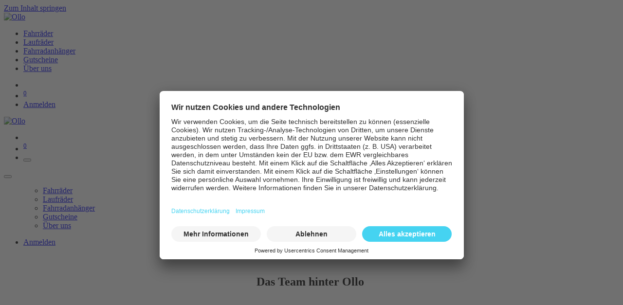

--- FILE ---
content_type: text/html; charset=utf-8
request_url: https://www.ollo.de/ollo-team
body_size: 9836
content:
<!DOCTYPE html>
        
<html lang="de-DE" data-website-id="1" data-main-object="website.page(8,)" data-add2cart-redirect="0">
    <head>
        <meta charset="utf-8"/>
        <meta http-equiv="X-UA-Compatible" content="IE=edge"/>
        <meta name="viewport" content="width=device-width, initial-scale=1"/>
        <meta name="generator" content="Odoo"/>
        <meta name="description" content="Bei Ollo teilen wir die Leidenschaft für nachhaltige, sichere und qualitativ hochwertige Kinderfahrräder. Dabei ist unsere Vision das Fahrradfahren für alle Kinder zu einer umweltfreundlichen und sorgenfreien Erfahrung zu machen. Erfahre jetzt mehr über die Ollo!"/>
        <meta name="keywords" content="Nachhaltige Kinderfahrräder,Über Ollo Bikes,Ollo Bikes Team,Unsere Mission Kinderfahrrad,Ollo Bikes Vision,Kinderfahrrad Experten,Kinderfahrrad Innovation,Ollo Bikes Philosophie,Ollo Bikes Engagement,Qualität Ollo Bikes"/>
            
        <meta property="og:type" content="website"/>
        <meta property="og:title" content="Über Ollo Bikes"/>
        <meta property="og:site_name" content="Ollo"/>
        <meta property="og:url" content="https://www.ollo.de/ollo-team"/>
        <meta property="og:image" content="https://ollo-it-odoo.odoo.com/web/image/4741-64154e1b/DSC_6295.jpg"/>
        <meta property="og:description" content="Bei Ollo teilen wir die Leidenschaft für nachhaltige, sichere und qualitativ hochwertige Kinderfahrräder. Dabei ist unsere Vision das Fahrradfahren für alle Kinder zu einer umweltfreundlichen und sorgenfreien Erfahrung zu machen. Erfahre jetzt mehr über die Ollo!"/>
            
        <meta name="twitter:card" content="summary_large_image"/>
        <meta name="twitter:title" content="Über Ollo Bikes"/>
        <meta name="twitter:image" content="https://ollo-it-odoo.odoo.com/web/image/4741-64154e1b/DSC_6295.jpg"/>
        <meta name="twitter:description" content="Bei Ollo teilen wir die Leidenschaft für nachhaltige, sichere und qualitativ hochwertige Kinderfahrräder. Dabei ist unsere Vision das Fahrradfahren für alle Kinder zu einer umweltfreundlichen und sorgenfreien Erfahrung zu machen. Erfahre jetzt mehr über die Ollo!"/>
        
        <link rel="canonical" href="https://www.ollo.de/ollo-team"/>
        
        <title>Über Ollo Bikes</title>
        <link type="image/x-icon" rel="shortcut icon" href="/web/image/website/1/favicon?unique=e9ceea7"/>
        <link rel="preload" href="/web/static/src/libs/fontawesome/fonts/fontawesome-webfont.woff2?v=4.7.0" as="font" crossorigin=""/>
        <link type="text/css" rel="stylesheet" href="/web/assets/1/203db09/web.assets_frontend.min.css"/>
        <script id="web.layout.odooscript" type="text/javascript">
            var odoo = {
                csrf_token: "d0d91e460bf7be8d0c1cb1ba49f282f07ee23b55o1800468073",
                debug: "",
            };
        </script>
        <script type="text/javascript">
            odoo.__session_info__ = {"is_admin": false, "is_system": false, "is_public": true, "is_internal_user": false, "is_website_user": true, "uid": null, "is_frontend": true, "profile_session": null, "profile_collectors": null, "profile_params": null, "show_effect": true, "currencies": {"1": {"symbol": "\u20ac", "position": "after", "digits": [69, 2]}, "2": {"symbol": "$", "position": "before", "digits": [69, 2]}}, "quick_login": true, "bundle_params": {"lang": "de_DE", "website_id": 1}, "test_mode": false, "websocket_worker_version": "18.0-7", "translationURL": "/website/translations", "cache_hashes": {"translations": "a01453e4a4feb3db7b8415dd496ff916aa4c7b04"}, "recaptcha_public_key": "6LeGp7MqAAAAAEMsOErCgjbAvrp0lGLAKvqU3ITC", "geoip_country_code": "US", "geoip_phone_code": 1, "lang_url_code": "de"};
            if (!/(^|;\s)tz=/.test(document.cookie)) {
                const userTZ = Intl.DateTimeFormat().resolvedOptions().timeZone;
                document.cookie = `tz=${userTZ}; path=/`;
            }
        </script>
        <script type="text/javascript" defer="defer" src="/web/assets/1/7e5ceea/web.assets_frontend_minimal.min.js" onerror="__odooAssetError=1"></script>
        <script type="text/javascript" defer="defer" data-src="/web/assets/1/77c3d6e/web.assets_frontend_lazy.min.js" onerror="__odooAssetError=1"></script>
        
        <!-- Usercentrics -->
<script id="usercentrics-cmp" src="https://app.usercentrics.eu/browser-ui/latest/loader.js" data-settings-id="mBTrcBjXi9ND2v" async></script>
<!-- END Usercentrics -->

<!-- Google Tag Manager -->
<script type="text/plain" data-usercentrics="Google Tag Manager">(function(w,d,s,l,i){w[l]=w[l]||[];w[l].push({'gtm.start':
new Date().getTime(),event:'gtm.js'});var f=d.getElementsByTagName(s)[0],
j=d.createElement(s),dl=l!='dataLayer'?'&l='+l:'';j.async=true;j.src=
'https://www.googletagmanager.com/gtm.js?id='+i+dl;f.parentNode.insertBefore(j,f);
})(window,document,'script','dataLayer','GTM-5W3J2ZHF');</script>
<!-- End Google Tag Manager -->

    </head>
    <body>



        <div id="wrapwrap" class="   ">
            <a class="o_skip_to_content btn btn-primary rounded-0 visually-hidden-focusable position-absolute start-0" href="#wrap">Zum Inhalt springen</a>
                <header id="top" data-anchor="true" data-name="Header" data-extra-items-toggle-aria-label="Schaltfläche für zusätzliche Elemente" class="   o_header_fixed" style=" ">
                    
    <nav data-name="Navbar" aria-label="Main" class="navbar navbar-expand-lg navbar-light o_colored_level o_cc d-none d-lg-block shadow-sm ">
        

            <div id="o_main_nav" class="o_main_nav container">
                
                <a href="/" class="navbar-brand logo me-4">
                    <span role="img" aria-label="Logo of Ollo" title="Ollo"><img src="/web/image/website/1/logo/Ollo?unique=e9ceea7" class="img img-fluid" width="144" height="40" alt="Ollo" loading="lazy"/></span>
                </a>
        
                
    <ul role="menu" id="top_menu" class="nav navbar-nav top_menu o_menu_loading mx-auto">
        
    
    <li role="presentation" class="nav-item">
        <a role="menuitem" href="/shop/category/bikes-2" class="nav-link ">
            <span>Fahrräder</span>
        </a>
    </li>
    <li role="presentation" class="nav-item">
        <a role="menuitem" href="/shop/category/laufrader-13" class="nav-link ">
            <span>Laufräder</span>
        </a>
    </li>
    <li role="presentation" class="nav-item">
        <a role="menuitem" href="/shop/category/qeridoo-6" class="nav-link ">
            <span>Fahrradanhänger</span>
        </a>
    </li>
    <li role="presentation" class="nav-item">
        <a role="menuitem" href="/shop/category/gutscheine-8" class="nav-link ">
            <span>Gutscheine</span>
        </a>
    </li>
    <li role="presentation" class="nav-item">
        <a role="menuitem" href="/ollo-team" class="nav-link active">
            <span>Über uns</span>
        </a>
    </li>
                
    </ul>
                
                <ul class="navbar-nav align-items-center gap-2 flex-shrink-0 justify-content-end ps-3">
                    
        
            <li class=" divider d-none"></li> 
            <li class="o_wsale_my_cart  ">
                <a href="/shop/cart" aria-label="E-Commerce-Warenkorb" class="o_navlink_background btn position-relative rounded-circle p-1 text-center text-reset">
                    <div class="">
                        <i class="fa fa-shopping-cart fa-stack"></i>
                        <sup class="my_cart_quantity badge bg-primary position-absolute top-0 end-0 mt-n1 me-n1 rounded-pill d-none" data-order-id="">0</sup>
                    </div>
                </a>
            </li>
        
                    
                    
                    
                    
                    
            <li class=" o_no_autohide_item">
                <a href="/web/login" class="o_nav_link_btn nav-link border px-3">Anmelden</a>
            </li>
                    
        
        
                    
                </ul>
            </div>
        
    </nav>
    <nav data-name="Navbar" aria-label="Mobile" class="navbar  navbar-light o_colored_level o_cc o_header_mobile d-block d-lg-none shadow-sm ">
        

        <div class="o_main_nav container flex-wrap justify-content-between">
            
                <a href="/" class="navbar-brand logo ">
                    <span role="img" aria-label="Logo of Ollo" title="Ollo"><img src="/web/image/website/1/logo/Ollo?unique=e9ceea7" class="img img-fluid" width="144" height="40" alt="Ollo" loading="lazy"/></span>
                </a>
        
            <ul class="o_header_mobile_buttons_wrap navbar-nav flex-row align-items-center gap-2 mb-0">
        
            <li class=" divider d-none"></li> 
            <li class="o_wsale_my_cart  ">
                <a href="/shop/cart" aria-label="E-Commerce-Warenkorb" class="o_navlink_background_hover btn position-relative rounded-circle border-0 p-1 text-reset">
                    <div class="">
                        <i class="fa fa-shopping-cart fa-stack"></i>
                        <sup class="my_cart_quantity badge bg-primary position-absolute top-0 end-0 mt-n1 me-n1 rounded-pill d-none" data-order-id="">0</sup>
                    </div>
                </a>
            </li>
        
                <li class="o_not_editable">
                    <button class="nav-link btn me-auto p-2" type="button" data-bs-toggle="offcanvas" data-bs-target="#top_menu_collapse_mobile" aria-controls="top_menu_collapse_mobile" aria-expanded="false" aria-label="Navigation an/aus">
                        <span class="navbar-toggler-icon"></span>
                    </button>
                </li>
            </ul>
            <div id="top_menu_collapse_mobile" class="offcanvas offcanvas-end o_navbar_mobile">
                <div class="offcanvas-header justify-content-end o_not_editable">
                    <button type="button" class="nav-link btn-close" data-bs-dismiss="offcanvas" aria-label="Schließen"></button>
                </div>
                <div class="offcanvas-body d-flex flex-column justify-content-between h-100 w-100">
                    <ul class="navbar-nav">
                        
                        
                        
    <ul role="menu" class="nav navbar-nav top_menu  ">
        

                            
    <li role="presentation" class="nav-item">
        <a role="menuitem" href="/shop/category/bikes-2" class="nav-link ">
            <span>Fahrräder</span>
        </a>
    </li>
    <li role="presentation" class="nav-item">
        <a role="menuitem" href="/shop/category/laufrader-13" class="nav-link ">
            <span>Laufräder</span>
        </a>
    </li>
    <li role="presentation" class="nav-item">
        <a role="menuitem" href="/shop/category/qeridoo-6" class="nav-link ">
            <span>Fahrradanhänger</span>
        </a>
    </li>
    <li role="presentation" class="nav-item">
        <a role="menuitem" href="/shop/category/gutscheine-8" class="nav-link ">
            <span>Gutscheine</span>
        </a>
    </li>
    <li role="presentation" class="nav-item">
        <a role="menuitem" href="/ollo-team" class="nav-link active">
            <span>Über uns</span>
        </a>
    </li>
                        
    </ul>
                        
                        
                    </ul>
                    <ul class="navbar-nav gap-2 mt-3 w-100">
                        
                        
            <li class=" o_no_autohide_item">
                <a href="/web/login" class="nav-link o_nav_link_btn w-100 border text-center">Anmelden</a>
            </li>
                        
        
        
                        
                    </ul>
                </div>
            </div>
        </div>
    
    </nav>
    
        </header>
                <main>
                    
    <span class="hidden" data-for="contactus_form" data-values="{&#39;email_to&#39;: &#39;service@ollo.de&#39;, &#39;name&#39;: &#39;&#39;, &#39;phone&#39;: &#39;&#39;, &#39;email_from&#39;: &#39;&#39;, &#39;company&#39;: &#39;&#39;, &#39;subject&#39;: &#39;&#39;}"></span>
    <div id="wrap" class="oe_structure oe_empty">
      <section class="s_cover pt96 pb96 o_cc o_cc1 o_colored_level s_parallax_no_overflow_hidden d-lg-none o_snippet_desktop_invisible oe_img_bg o_bg_img_center o_bg_img_origin_border_box" data-scroll-background-ratio="0" data-snippet="s_cover" data-name="Titel" style="background-image: url(&#34;/web/image/4725-a3c4a2e7/MicrosoftTeams-image%20%2812%29.png&#34;) !important;" data-invisible="1"><div class="o_we_bg_filter bg-black-25"></div>
        
        
        
        <div class="s_allow_columns container">
            <h3 style="text-align: center;"><br/></h3><h3 style="text-align: center;"><font style="font-weight: bold;" class="text-o-color-4"><span style="font-size: 24px;">Das Team hinter Ollo</span></font>&nbsp;<br/></h3></div>
    </section><section class="s_cover pt96 o_cc o_cc1 o_colored_level s_parallax_no_overflow_hidden d-none o_snippet_mobile_invisible d-lg-flex o_half_screen_height pb160 oe_img_bg o_bg_img_center" data-scroll-background-ratio="0" data-snippet="s_cover" data-name="Titel" style="background-image: url(&#34;/web/image/4725-a3c4a2e7/MicrosoftTeams-image%20%2812%29.png&#34;); background-position: 50% 21.7861%;" data-invisible="1"><div class="o_we_bg_filter bg-black-25"></div>
        
        
        
        <div class="s_allow_columns container">
            <h3 style="text-align: center;"><br/></h3><h1 style="text-align: center;"><br/></h1><h1 style="text-align: center;"><br/></h1><h1 style="text-align: center;"><br/></h1><h1 style="text-align: center;"><br/></h1><h1 style="text-align: center;"><br/></h1><h1 style="text-align: center;"><br/></h1><h1 style="text-align: center;"><font style="font-weight: bold;" class="text-o-color-4"><span style="font-size: 48px;">Das Ollo Team</span></font><span style="font-size: 48px;">&nbsp;</span><br/></h1></div>
    </section>
      <section class="s_text_block o_colored_level pb0 pt0 o_we_force_no_transition" data-snippet="s_text_block" data-name="Text" style="background-image: none;">
        <div class="container s_allow_columns">
          <p class="o_default_snippet_text"></p>
        </div>
      </section>
      <section class="s_title o_colored_level pb0 pt24" data-vcss="001" data-snippet="s_title" data-name="Title" style="background-image: none;">
        <div class="s_allow_columns container">
          <h6 style="text-align: center;"><font class="text-white" style="background-color: rgb(69, 211, 241);">Matej, Katja, Franklin,</font></h6><h6 style="text-align: center;"><font class="text-white" style="background-color: rgb(69, 211, 241);">Michael, Tobias und Sanja.</font>
            <strong>
            </strong>
          </h6>
        </div>
      </section><section class="s_text_block o_colored_level pb16 pt24" data-snippet="s_text_block" data-name="Text" style="background-image: none;">
        <div class="s_allow_columns o_container_small"><div class="row"><div class="o_colored_level col-lg-6">
            <p style="text-align: center;"><span style="font-size: 14px;">Als Unternehmen bleiben wir nie stehen und entwickeln uns ständig weiter. Genauso wie unser Produkt: Denn ein gutes Produkt ist morgen noch besser.&nbsp;</span></p></div><div class="o_colored_level col-lg-6">
            <p style="text-align: center;"><span style="font-size: 14px;">In einer Zeit, in der Wegwerfprodukte den Markt dominieren und Eltern, die nur das Beste für&nbsp;ihr Kind möchten, mit Kaufoptionen überfordert sind, möchten wir Nachhaltigkeit und Abenteuerlust vereinen.&nbsp;</span><br/></p>
            <p style="text-align: center;"><span style="font-size: 14px;">Wir sind naturbewusst, locker und für jeden Spaß zu haben. Jeden Tag aufs Neue freuen wir uns darauf Ollo voranzutreiben und nachhaltiger zu gestalten. Dabei legen wir großen Wert auf den Kontakt zu unseren Kunden und den Service, den wir ihnen bieten möchten.</span></p></div></div></div></section><section class="s_text_block o_colored_level pb0 pt0" data-snippet="s_text_block" style="background-color: rgb(69, 211, 241); background-image: none;" data-name="Farb-Block">
        <div class="s_allow_columns o_container_small">
          <div class="row o_grid_mode" data-row-count="3">
    

    

    

            <div class="o_grid_item o_colored_level g-height-3 g-col-lg-12 col-lg-12" style="grid-area: 1 / 1 / 4 / 13; z-index: 1;">
              <h2 style="text-align: center;"><font class="text-o-color-4"><strong><span style="font-size: 24px;">Abenteuer und Bewegung machen Kinder glücklich.​</span></strong>&nbsp;</font><br/>
              </h2></div>
          </div>
        </div>
      </section>
      
      
      <section class="s_text_image o_colored_level pb0 pt0" data-snippet="s_image_text" data-name="Image - Text" style="background-image: none;">
        <div class="container">
          <div class="row align-items-center">
            
            <div class="pb16 offset-lg-1 col-lg-5 o_colored_level pt40">
              <h2 style="text-align: center;">
                <strong>
                  <font class="text-black">Deshalb:</font>
                </strong>
                <br/>
              </h2>
              <div class="s_hr text-start pt8 pb8" data-snippet="s_hr" data-name="Separator">
                <hr class="me-auto w-100" style="border-top: 5px dotted rgb(69, 211, 241);"/>
              </div>
              <p style="text-align: center;">
                <span style="font-size: 18px;">
                  <font class="text-black">
                    <span style="font-size: 14px;">...machen wir das Abenteuer Fahrradfahren durch eine nachhaltige Kinderrad-Lösung und einem Rund-um-Service während der gesamten Kindheit für alle Familien auf einfache Weise zugänglich.</span>
                  </font>
                </span>
              </p>
              <p style="text-align: center;">
                <span style="font-size: 18px;">
                  <font class="text-black">
                    <span style="font-size: 14px;">Dabei stehen wir jeden Morgen auf, um das eigentlich Einfache möglich zu machen:&nbsp;</span>
                  </font>
                </span>
              </p>
              <p style="text-align: center;">
                <span style="font-size: 16px;">
                  <font class="text-black"><span style="font-size: 14px;">Ein nachhaltiges Fahrerlebnis für jedes Kind.</span></font>
                </span>
              </p>
            </div><div class="col-lg-6 pt16 pb16 o_colored_level">
              <img src="/web/image/1513-76b412f4/DSC_8135.svg" alt="" class="img img-fluid mx-auto o_we_custom_image o_we_image_cropped" data-shape="web_editor/geometric_round/geo_round_square_2" data-shape-colors=";;;;" data-original-id="1507" data-original-src="/web/image/1507-2edde0ce/DSC_8135.jpg" data-mimetype="image/svg+xml" data-original-mimetype="image/jpeg" data-file-name="DSC_8135.svg" data-x="92.10590277777777" data-y="438.8572048611111" data-width="1187.8940972222222" data-height="1259.005146329365" data-scale-x="1" data-scale-y="1" data-aspect-ratio="0/0" loading="lazy" data-bs-original-title="" title="" aria-describedby="tooltip512336"/>
            </div>
          </div>
        </div>
      </section>
      <section class="s_text_block o_colored_level pb0 pt8 bg-white" data-snippet="s_text_block" style="background-image: none;" data-name="Farb-Block">
        <div class="s_allow_columns container-fluid">
          <div class="row">
    

            <div class="o_colored_level col-lg-12 pb0">
              <h2 style="text-align: center;">
                <font style="color: rgb(69, 211, 241);"><strong><span style="font-size: 24px;">​Dafür stehen wir ein:</span></strong></font></h2></div>
          </div>
        </div>
      </section>
      
      <section class="s_faq_collapse o_colored_level pb16 s_faq_collapse_light pt16" data-snippet="s_faq_collapse" style="background-image: none;" data-name="Drop-Down Menü">
        <div class="container">
          <div id="myCollapse" class="accordion" role="tablist">
            <div class="card bg-white" data-name="Item" style="text-align: left;">
              <a href="#" role="tab" data-bs-toggle="collapse" aria-expanded="true" class="card-header" data-bs-target="#myCollapseTab892925_1" style="text-align: center;">
                <font style="color: rgb(69, 211, 241);"><strong><span style="font-size: 16px;">Abenteuerlustig.</span></strong></font><font style="color: rgb(255, 95, 114);"><strong><span style="font-size: 16px;">&nbsp;<br/></span></strong></font><font class="text-black"><span style="font-size: 16px;">Für neugierige Weltentdecker.</span></font><font style="color: rgb(255, 95, 114);">
                </font><font class="text-black"><strong></strong></font></a><div data-bs-parent="#myCollapse" role="tabpanel" id="myCollapseTab892925_1" class="collapse show">
                <div class="card-body">
                  <p style="text-align: center;"><span style="font-size: 14px;">Mit unseren robusten und superleichten Fahrrädern wird jedes Terrain zum Kinderspiel. Das Ollo Bike mit Parts aus dem Mountainbike-Sport ist dafür gemacht, die unaufhaltsame Abenteuerlust von aufgeweckten und aktiven Kindern zu befeuern. Das Kinderrad im sportlich-dynamischen Design fördert den Spaß an der Bewegung und inspiriert Kinder wie auch Eltern zu unvergesslichen Erlebnissen im Freien.</span><br/></p>
                </div>
              </div>
            </div>
          </div>
        </div>
      </section>
      
      <section class="s_faq_collapse o_colored_level pt8 pb16 s_faq_collapse_light" data-snippet="s_faq_collapse" style="background-image: none;" data-name="Drop-Down Menü">
        <div class="container">
          <div id="myCollapse1677145505917" class="accordion" role="tablist">
            <div class="card bg-white" data-name="Item">
              <a href="#" role="tab" data-bs-toggle="collapse" aria-expanded="false" class="card-header collapsed" data-bs-target="#myCollapseTab1677145505918" style="text-align: center;">
                <font style="color: rgb(69, 211, 241);"><strong><span style="font-size: 16px;">Flexibel.&nbsp;<br/></span></strong></font><font class="text-black"><span style="font-size: 16px;">Der Einfach-Immer-Sorglos Service.</span><strong></strong></font></a><div data-bs-parent="#myCollapse1677145505917" role="tabpanel" id="myCollapseTab1677145505918" class="collapse">
                <div class="card-body">
                  <p style="text-align: center;">
                    <span style="font-size: 14px;">Jedes Kind und jede Familie ist einzigartig – so auch die Ansprüche. Deshalb kann man Ollo entweder kaufen oder mieten. Mit unserem hervorragenden Kundenservice und unserem flexiblen Abo finden wir immer die passende Lösung. Das Abo-Modell ermöglicht auf unkomplizierte Weise das richtige Rad in jedem Kindesalter. So können Eltern sicher immer, einfach und sorgenfrei darauf verlassen, dass ihr Kind jederzeit bestens ausgestattet ist – denn das nächste Fahrradabenteuer&nbsp;</span><br/>
                    <span style="font-size: 14px;">kommt bestimmt!</span>
                  </p>
                </div>
              </div>
            </div>
          </div>
        </div>
      </section>
      
      <section class="s_faq_collapse o_colored_level pt8 s_faq_collapse_light pb32" data-snippet="s_faq_collapse" style="background-image: none;" data-name="Drop-Down Menü">
        <div class="container">
          <div id="myCollapse1677145596211" class="accordion" role="tablist">
            <div class="card bg-white" data-name="Item">
              <a href="#" role="tab" data-bs-toggle="collapse" aria-expanded="false" class="card-header collapsed" data-bs-target="#myCollapseTab1677145596212" style="text-align: center;">
                <font style="color: rgb(69, 211, 241);"><strong><span style="font-size: 16px;">Nachhaltig.</span></strong></font><font style="color: rgb(255, 95, 114);"><strong><span style="font-size: 16px;">&nbsp;<br/></span></strong></font><font class="text-black"><span style="font-size: 16px;">In jeglicher Hinsicht.</span></font><font style="color: rgb(255, 95, 114);">
                </font><font class="text-black"><strong></strong></font></a><div class="collapse" data-bs-parent="#myCollapse1677145596211" role="tabpanel" id="myCollapseTab1677145596212">
                <div class="card-body">
                  <p style="text-align: center;"><span style="font-size: 14px;">Für unsere Räder wählen wir nur hochwertige und robuste Parts aus, die viel aushalten und damit ein langlebiges Fahrerlebnis garantieren. Durch unser Abo-Konzept verwerten wir die Räder so lange wie sicher und verlängern damit weitreichend den Lebenszyklus des Produkts. Außerdem setzen wir mit dem Abo auf eine langfristige Kundenbindung</span><br/><span style="font-size: 14px;">zu einem rundum nachhaltigen Produkt, das die gesamte Kindheit begleitet. Durch das stets passende Kinderrad ist nachhaltiger Spaß am Fahrradfahren garantiert.</span><br/></p>
                </div>
              </div>
            </div>
          </div>
        </div>
      </section><section data-snippet="s_dynamic_snippet_products" class="s_dynamic_snippet_products s_dynamic pt32 pb32 o_colored_level s_product_product_mini_name o_dynamic_empty o_dynamic_snippet_empty" data-name="Produkte" data-product-category-id="all" data-number-of-records="16" data-filter-id="1" data-template-key="website_sale.dynamic_filter_template_product_product_mini_name" data-carousel-interval="5000" data-product-tag-ids="[{&#34;id&#34;:39,&#34;name&#34;:&#34;Abo&#34;,&#34;display_name&#34;:&#34;Abo&#34;}]">
            <div class="o_not_editable container">
                <div class="css_non_editable_mode_hidden">
                    <div class="missing_option_warning alert alert-info rounded-0 fade show d-none d-print-none o_default_snippet_text">
                        Ihr Dynamic Snippet wird hier angezeigt... Diese Meldung wird angezeigt, weil Sie weder einen Filter noch eine Vorlage zur Verwendung bereitgestellt haben<br/>
                    </div>
                </div>
                <div class="dynamic_snippet_template"></div>
            </div>
        </section><section class="s_text_block o_colored_level pt0 pb0" data-snippet="s_text_block" data-name="Text" style="background-image: none;">
        <div class="container s_allow_columns">
            <p style="text-align: center;"><a href="/shop/category/bikes-2" class="btn btn-primary" data-bs-original-title="" title=""><font class="text-o-color-4">Zu den Bikes</font></a></p></div>
    </section>
    <section class="s_text_block pb40 o_colored_level pt40" data-snippet="s_text_block" style="background-image: none;" data-name="Social Media">
        <div class="s_allow_columns container">
            <h3 style="text-align: center;"><strong>Folge der Ollo Welt:</strong></h3><div class="s_social_media o_not_editable text-center" data-snippet="s_social_media" data-name="Social Media">
        <h4 class="s_social_media_title d-none o_default_snippet_text">Soziale Medien</h4>
<a href="/website/social/instagram" class="s_social_media_instagram" target="_blank">
            <i class="fa rounded shadow-sm fa-instagram o_editable_media"></i>
        </a>
<a href="https://www.tiktok.com/@ollo_bikes?" class="s_social_media_tiktok" target="_blank">
            <i class="fa shadow-sm fa-tiktok rounded o_editable_media"></i>
        </a>
<a href="/website/social/facebook" class="s_social_media_facebook" target="_blank">
            <i class="fa rounded shadow-sm fa-facebook o_editable_media"></i>
        </a>
<a href="/de/website/social/youtube" class="s_social_media_youtube" target="_blank">
            <i class="fa fa-youtube rounded shadow-sm o_editable_media"></i>
        </a>
</div></div>
    </section></div>
  
        <div id="o_shared_blocks" class="oe_unremovable"></div>
                </main>
                <footer id="bottom" data-anchor="true" data-name="Footer" class="o_footer o_colored_level o_cc ">
                    <div id="footer" class="oe_structure oe_structure_solo">
      <section class="s_text_block pt16 pb0" data-snippet="s_text_block" data-name="Text">
        <div class="container">
          <div class="row o_grid_mode" data-row-count="6">
    

    

    

    

    

    

    

    

    

    

    

    

    

    

    

    

    

    

    

    

    

    

    

    

    

    

    

    

    

    

    

    

    

    

    

    

    

    

    

    

    

    

    

    

    

    

    

    

    

    

    

    

    

    

    

    

    

    

    

    

    

    

    

    

    

    

    

    

    

    

            
            
            
            
          <div class="o_colored_level o_grid_item g-height-5 g-col-lg-3 col-lg-3" style="z-index: 1; grid-area: 1 / 1 / 6 / 4;">
              <h5>
                <strong>Service</strong></h5><ul class="list-unstyled"><li class="list-item py-1"><a title="" data-bs-original-title="" href="/faq"><font class="text-o-color-4"><span style="font-size: 14px;">FAQ</span></font></a></li><li class="list-item py-1"><a title="" data-bs-original-title="" href="/montage-anleitungen"><font class="text-o-color-4"><span style="font-size: 14px; display: inline-block;">Montage- und&nbsp;<br/>Betriebsanleitungen</span></font></a></li><li class="list-item py-1"><a title="" data-bs-original-title="" href="/kundigungsformular"><font class="text-o-color-4"><span style="font-size: 14px;">Abo hier kündigen</span></font></a></li><li class="list-item py-1"><a title="" data-bs-original-title="" href="/blog"><font class="text-o-color-4"><span style="font-size: 14px;">Ollo Academy</span></font></a></li><li class="list-item py-1"><a href="/zahlung" data-bs-original-title="" title=""><font class="text-o-color-4"><span style="font-size: 14px;">Zahlung</span></font></a>
                  <br/>
                </li>
                <li class="list-item py-1">
                  <a href="/versand" data-bs-original-title="" title=""><font class="text-o-color-4"><span style="font-size: 14px;">Versand</span></font></a>
                  <br/>
                </li>
                <li class="list-item py-1">
                  <a href="/rueckversand" data-bs-original-title="" title=""><font class="text-o-color-4"><span style="font-size: 14px;">Rückversand</span></font></a><font class="text-white"></font><font class="text-o-color-4"></font><font class="text-white"></font><font class="text-o-color-4"></font><br/></li></ul></div><div class="o_colored_level o_grid_item g-height-4 g-col-lg-3 col-lg-3" style="z-index: 1; grid-area: 1 / 4 / 5 / 7;">
              <h5>
                <strong>Weitere Informationen</strong></h5>
              <ul class="list-unstyled"><li class="py-1"><a href="/ollo-team" data-bs-original-title="" title=""><font class="text-o-color-4"><span style="font-size: 14px;">Über uns</span></font></a><br/></li><li class="py-1"><a title="" data-bs-original-title="" href="/olloabo"><font class="text-100">Laufrad &amp;</font>&nbsp;<font class="text-o-color-4"><span style="font-size: 14px;">Kinderfahrrad Abo</span></font></a><br/></li><li class="py-1"><a title="" data-bs-original-title="" href="/qeridoo-kinderfahrradanhaenger"><font class="text-o-color-4"><span style="font-size: 14px;">Kinderfahrradanhänger Abo</span></font></a></li></ul></div><div class="o_colored_level o_grid_item g-col-lg-3 g-height-5 col-lg-3" style="z-index: 5; grid-area: 1 / 7 / 6 / 10;">
              <h5>
                <strong>Rechtliche&nbsp;<br/>Hinweise</strong>
              </h5>
              <ul class="list-unstyled">
                <li class="py-1"><a title="" data-bs-original-title="" href="/impressum"><font class="text-o-color-4"><span style="font-size: 14px;">Impressum</span></font></a></li><li class="py-1"><a href="/agb" data-bs-original-title="" title=""><font class="text-o-color-4"><span style="font-size: 14px;">AGB</span></font></a></li><li class="py-1"><a href="/ollo-abo-agb" data-bs-original-title="" title=""><font class="text-o-color-4"><span style="font-size: 14px;">Abo AGB</span></font></a></li><li class="py-1"><a href="/datenschutz" data-bs-original-title="" title=""><font class="text-o-color-4"><span style="font-size: 14px;">Datenschutz</span></font></a></li><li class="py-1"><a href="/batteriegesetz" data-bs-original-title="" title=""><font class="text-o-color-4"><span style="font-size: 14px;">Hinweis: Altgerätentsorgung</span></font></a></li><li class="py-1"><font class="text-o-color-4"><a title="" data-bs-original-title="" href="/produktsicherheit"><font class="text-o-color-4"><span style="font-size: 14px;">Angaben zur Produktsicherheit</span></font></a></font><br/>
                </li></ul></div><div class="o_colored_level o_grid_item g-col-lg-3 g-height-4 col-lg-3" style="z-index: 2; grid-area: 1 / 10 / 5 / 13;">
              <h5>
                <strong>Kontakt</strong></h5><ul class="list-unstyled">
                <li class="py-1">
                  <i class="fa fa-fw fa-envelope me-2 fa-1x text-o-color-4" data-bs-original-title="" title="" aria-describedby="tooltip833794"></i><span style="font-size: 14px;">
                  </span><a href="mailto:service@ollo.de" data-bs-original-title="" title=""><font class="text-o-color-4"><span style="font-size: 14px;">service@ollo.de</span></font></a>
                </li>
                <li class="py-1">
                  <i class="fa fa-1x fa-fw fa-phone me-2 text-o-color-4 o_we_force_no_transition" data-bs-original-title="" title="" aria-describedby="tooltip438962"></i><span style="font-size: 14px;">
                  </span><font class="text-o-color-4"><span class="o_force_ltr"><span style="font-size: 14px;">
                    07961 /&nbsp;879 248 0</span></span></font></li><li class="py-1"><span style="font-size: 14px;"><font class="text-o-color-4">Dienstags 17-19 Uhr<br/>Freitags 14-17 Uhr</font></span></li></ul></div><div class="o_colored_level o_grid_item g-col-lg-3 g-height-3 col-lg-3" style="z-index: 4; grid-area: 4 / 10 / 7 / 13;">
              <h5><img src="/web/image/1546-064fd5cc/Symbol-SnowFox.png" alt="" class="img img-fluid o_we_custom_image mx-auto d-block" data-original-id="1545" data-original-src="/web/image/1545-b3441fd5/Symbol-SnowFox.png" data-mimetype="image/png" data-resize-width="690" style="width: 50% !important;" loading="lazy" data-bs-original-title="" title="" aria-describedby="tooltip411521"/><br/>
              </h5>
            </div></div>
        </div>
      </section>
    </div>
  <div class="o_footer_copyright o_colored_level o_cc" data-name="Copyright">
                        <div class="container py-3">
                            <div class="row">
                                <div class="col-sm text-center text-sm-start text-muted">
                                    <span class="o_footer_copyright_name me-2"><font class="text-o-color-4"><span style="font-size: 12px;">&nbsp; &nbsp;Copyright © Ollo</span></font>
    </span>
  </div>
                                <div class="col-sm text-center text-sm-end o_not_editable">
                                </div>
                            </div>
                        </div>
                    </div>
                </footer>
            </div>
        <!-- Google Tag Manager (noscript)
<noscript><iframe src="https://www.googletagmanager.com/ns.html?id=GTM-5W3J2ZHF"
height="0" width="0" style="display:none;visibility:hidden"></iframe></noscript>
End Google Tag Manager (noscript) -->
        </body>
</html>